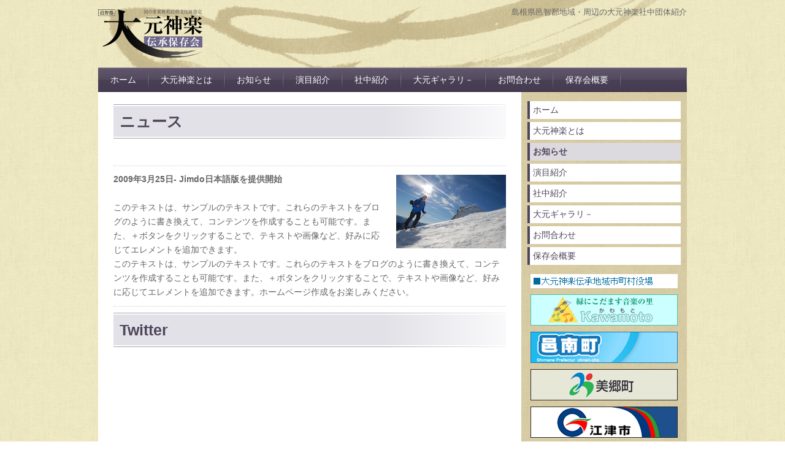

--- FILE ---
content_type: text/html; charset=UTF-8
request_url: https://www.omoto-kagura.com/%E3%81%8A%E7%9F%A5%E3%82%89%E3%81%9B-http-www-omoto-kagura-com-m-osirase-news-topics/
body_size: 7161
content:
<!DOCTYPE html>
<html lang="ja-JP"><head>
    <meta charset="utf-8"/>
    <link rel="dns-prefetch preconnect" href="https://u.jimcdn.com/" crossorigin="anonymous"/>
<link rel="dns-prefetch preconnect" href="https://assets.jimstatic.com/" crossorigin="anonymous"/>
<link rel="dns-prefetch preconnect" href="https://image.jimcdn.com" crossorigin="anonymous"/>
<meta http-equiv="X-UA-Compatible" content="IE=edge"/>
<meta name="description" content=""/>
<meta name="robots" content="index, follow, archive"/>
<meta property="st:section" content=""/>
<meta name="generator" content="Jimdo Creator"/>
<meta name="twitter:title" content="ニュース"/>
<meta name="twitter:description" content="2009年3月25日- Jimdo日本語版を提供開始 このテキストは、サンプルのテキストです。これらのテキストをブログのように書き換えて、コンテンツを作成することも可能です。また、＋ボタンをクリックすることで、テキストや画像など、好みに応じてエレメントを追加できます。 このテキストは、サンプルのテキストです。これらのテキストをブログのように書き換えて、コンテンツを作成することも可能です。また、＋ボタンをクリックすることで、テキストや画像など、好みに応じてエレメントを追加できます。ホームページ作成をお楽しみください。"/>
<meta name="twitter:card" content="summary_large_image"/>
<meta property="og:url" content="http://www.omoto-kagura.com/お知らせ-http-www-omoto-kagura-com-m-osirase-news-topics/"/>
<meta property="og:title" content="ニュース"/>
<meta property="og:description" content="2009年3月25日- Jimdo日本語版を提供開始 このテキストは、サンプルのテキストです。これらのテキストをブログのように書き換えて、コンテンツを作成することも可能です。また、＋ボタンをクリックすることで、テキストや画像など、好みに応じてエレメントを追加できます。 このテキストは、サンプルのテキストです。これらのテキストをブログのように書き換えて、コンテンツを作成することも可能です。また、＋ボタンをクリックすることで、テキストや画像など、好みに応じてエレメントを追加できます。ホームページ作成をお楽しみください。"/>
<meta property="og:type" content="website"/>
<meta property="og:locale" content="ja_JP"/>
<meta property="og:site_name" content="邑智郡大元神楽伝承保存会"/><title>ニュース - 邑智郡大元神楽伝承保存会</title>
<link rel="icon" type="image/png" href="[data-uri]"/>
    <link rel="alternate" type="application/rss+xml" title="ブログ" href="https://www.omoto-kagura.com/rss/blog"/>    
<link rel="canonical" href="https://www.omoto-kagura.com/お知らせ-http-www-omoto-kagura-com-m-osirase-news-topics/"/>

        <script src="https://assets.jimstatic.com/ckies.js.7c38a5f4f8d944ade39b.js"></script>

        <script src="https://assets.jimstatic.com/cookieControl.js.b05bf5f4339fa83b8e79.js"></script>
    <script>window.CookieControlSet.setToOff();</script>

    <style>html,body{margin:0}.hidden{display:none}.n{padding:5px}#emotion-header{position:relative}#emotion-header-logo,#emotion-header-title{position:absolute}</style>

        <link href="https://u.jimcdn.com/cms/o/s85fc5c7767751893/userlayout/css/main.css?t=1768904321" rel="stylesheet" type="text/css" id="jimdo_main_css"/>
    <link href="https://u.jimcdn.com/cms/o/s85fc5c7767751893/userlayout/css/layout.css?t=1335775691" rel="stylesheet" type="text/css" id="jimdo_layout_css"/>
    <link href="https://u.jimcdn.com/cms/o/s85fc5c7767751893/userlayout/css/font.css?t=1768904321" rel="stylesheet" type="text/css" id="jimdo_font_css"/>
<script>     /* <![CDATA[ */     /*!  loadCss [c]2014 @scottjehl, Filament Group, Inc.  Licensed MIT */     window.loadCSS = window.loadCss = function(e,n,t){var r,l=window.document,a=l.createElement("link");if(n)r=n;else{var i=(l.body||l.getElementsByTagName("head")[0]).childNodes;r=i[i.length-1]}var o=l.styleSheets;a.rel="stylesheet",a.href=e,a.media="only x",r.parentNode.insertBefore(a,n?r:r.nextSibling);var d=function(e){for(var n=a.href,t=o.length;t--;)if(o[t].href===n)return e.call(a);setTimeout(function(){d(e)})};return a.onloadcssdefined=d,d(function(){a.media=t||"all"}),a};     window.onloadCSS = function(n,o){n.onload=function(){n.onload=null,o&&o.call(n)},"isApplicationInstalled"in navigator&&"onloadcssdefined"in n&&n.onloadcssdefined(o)}     /* ]]> */ </script>     <script>
// <![CDATA[
onloadCSS(loadCss('https://assets.jimstatic.com/web_oldtemplate.css.d393d7df0e0c7cad1d200e41d59a2045.css') , function() {
    this.id = 'jimdo_web_css';
});
// ]]>
</script>
<link href="https://assets.jimstatic.com/web_oldtemplate.css.d393d7df0e0c7cad1d200e41d59a2045.css" rel="preload" as="style"/>
<noscript>
<link href="https://assets.jimstatic.com/web_oldtemplate.css.d393d7df0e0c7cad1d200e41d59a2045.css" rel="stylesheet"/>
</noscript>
    <script>
    //<![CDATA[
        var jimdoData = {"isTestserver":false,"isLcJimdoCom":false,"isJimdoHelpCenter":false,"isProtectedPage":false,"cstok":"","cacheJsKey":"b44238946e4de249f1a02837cd10e1a74a940445","cacheCssKey":"b44238946e4de249f1a02837cd10e1a74a940445","cdnUrl":"https:\/\/assets.jimstatic.com\/","minUrl":"https:\/\/assets.jimstatic.com\/app\/cdn\/min\/file\/","authUrl":"https:\/\/a.jimdo.com\/","webPath":"https:\/\/www.omoto-kagura.com\/","appUrl":"https:\/\/a.jimdo.com\/","cmsLanguage":"ja_JP","isFreePackage":false,"mobile":false,"isDevkitTemplateUsed":false,"isTemplateResponsive":false,"websiteId":"s85fc5c7767751893","pageId":1117769815,"packageId":2,"shop":{"deliveryTimeTexts":{"1":"\u304a\u5c4a\u3051\u65e5\u6570\uff1a1~3\u65e5","2":"\u304a\u5c4a\u3051\u65e5\u6570\uff1a3~5\u65e5","3":"\u304a\u5c4a\u3051\u65e5\u6570\uff1a5~8\u65e5"},"checkoutButtonText":"\u8cfc\u5165","isReady":false,"currencyFormat":{"pattern":"\u00a4#,##0","convertedPattern":"$#,##0","symbols":{"GROUPING_SEPARATOR":",","DECIMAL_SEPARATOR":".","CURRENCY_SYMBOL":"\uffe5"}},"currencyLocale":"ja_JP"},"tr":{"gmap":{"searchNotFound":"\u5165\u529b\u3055\u308c\u305f\u4f4f\u6240\u306f\u5b58\u5728\u3057\u306a\u3044\u304b\u3001\u898b\u3064\u3051\u308b\u3053\u3068\u304c\u3067\u304d\u307e\u305b\u3093\u3067\u3057\u305f\u3002","routeNotFound":"\u30eb\u30fc\u30c8\u304c\u8a08\u7b97\u3067\u304d\u307e\u305b\u3093\u3067\u3057\u305f\u3002\u76ee\u7684\u5730\u304c\u9060\u3059\u304e\u308b\u304b\u660e\u78ba\u3067\u306f\u306a\u3044\u53ef\u80fd\u6027\u304c\u3042\u308a\u307e\u3059\u3002"},"shop":{"checkoutSubmit":{"next":"\u6b21\u3078","wait":"\u304a\u5f85\u3061\u304f\u3060\u3055\u3044"},"paypalError":"\u30a8\u30e9\u30fc\u304c\u767a\u751f\u3057\u307e\u3057\u305f\u3002\u518d\u5ea6\u304a\u8a66\u3057\u304f\u3060\u3055\u3044\u3002","cartBar":"\u30b7\u30e7\u30c3\u30d4\u30f3\u30b0\u30ab\u30fc\u30c8\u3092\u78ba\u8a8d","maintenance":"\u7533\u3057\u8a33\u3054\u3056\u3044\u307e\u305b\u3093\u3001\u30e1\u30f3\u30c6\u30ca\u30f3\u30b9\u4e2d\u306e\u305f\u3081\u4e00\u6642\u7684\u306b\u30b7\u30e7\u30c3\u30d7\u304c\u5229\u7528\u3067\u304d\u307e\u305b\u3093\u3002\u3054\u8ff7\u60d1\u3092\u304a\u304b\u3051\u3057\u7533\u3057\u8a33\u3054\u3056\u3044\u307e\u305b\u3093\u304c\u3001\u304a\u6642\u9593\u3092\u3042\u3051\u3066\u518d\u5ea6\u304a\u8a66\u3057\u304f\u3060\u3055\u3044\u3002","addToCartOverlay":{"productInsertedText":"\u30ab\u30fc\u30c8\u306b\u5546\u54c1\u304c\u8ffd\u52a0\u3055\u308c\u307e\u3057\u305f","continueShoppingText":"\u8cb7\u3044\u7269\u3092\u7d9a\u3051\u308b","reloadPageText":"\u66f4\u65b0"},"notReadyText":"\u3053\u3061\u3089\u306e\u30b7\u30e7\u30c3\u30d7\u306f\u73fe\u5728\u6e96\u5099\u4e2d\u306e\u305f\u3081\u3054\u5229\u7528\u3044\u305f\u3060\u3051\u307e\u305b\u3093\u3002\u30b7\u30e7\u30c3\u30d7\u30aa\u30fc\u30ca\u30fc\u306f\u4ee5\u4e0b\u3092\u3054\u78ba\u8a8d\u304f\u3060\u3055\u3044\u3002https:\/\/help.jimdo.com\/hc\/ja\/articles\/115005521583","numLeftText":"\u73fe\u5728\u3053\u306e\u5546\u54c1\u306f {:num} \u307e\u3067\u8cfc\u5165\u3067\u304d\u307e\u3059\u3002","oneLeftText":"\u3053\u306e\u5546\u54c1\u306e\u5728\u5eab\u306f\u6b8b\u308a1\u70b9\u3067\u3059"},"common":{"timeout":"\u30a8\u30e9\u30fc\u304c\u767a\u751f\u3044\u305f\u3057\u307e\u3057\u305f\u3002\u5f8c\u307b\u3069\u518d\u5b9f\u884c\u3057\u3066\u304f\u3060\u3055\u3044\u3002"},"form":{"badRequest":"\u30a8\u30e9\u30fc\u304c\u767a\u751f\u3057\u307e\u3057\u305f\u3002\u5f8c\u307b\u3069\u6539\u3081\u3066\u304a\u8a66\u3057\u304f\u3060\u3055\u3044\u3002"}},"jQuery":"jimdoGen002","isJimdoMobileApp":false,"bgConfig":null,"bgFullscreen":null,"responsiveBreakpointLandscape":767,"responsiveBreakpointPortrait":480,"copyableHeadlineLinks":false,"tocGeneration":false,"googlemapsConsoleKey":false,"loggingForAnalytics":false,"loggingForPredefinedPages":false,"isFacebookPixelIdEnabled":false,"userAccountId":"b24e1577-0006-432a-9b7a-06256b40e5e5","dmp":{"typesquareFontApiKey":"4L6CCYWjET8%3D","typesquareFontApiScriptUrl":"\/\/code.typesquare.com\/static\/4L6CCYWjET8%253D\/ts105.js","typesquareFontsAvailable":true}};
    // ]]>
</script>

     <script> (function(window) { 'use strict'; var regBuff = window.__regModuleBuffer = []; var regModuleBuffer = function() { var args = [].slice.call(arguments); regBuff.push(args); }; if (!window.regModule) { window.regModule = regModuleBuffer; } })(window); </script>
    <script src="https://assets.jimstatic.com/web.js.24f3cfbc36a645673411.js" async="true"></script>
    <script src="https://assets.jimstatic.com/at.js.62588d64be2115a866ce.js"></script>
    
</head>

<body class="body cc-page cc-pagemode-default cc-content-parent" id="page-1117769815">

<div id="cc-inner" class="cc-content-parent"><div id="container" class="cc-content-parent">
    <div id="header">
        <h1>
            島根県邑智郡地域・周辺の大元神楽社中団体紹介
        </h1>

        <p id="index-logo">
            <a href="http://www.omoto-kagura.com/"><img src="https://u.jimcdn.com/cms/o/s85fc5c7767751893/userlayout/img/index-logo.jpg?t=1334283659" alt="邑智郡大元神楽伝承保存会 国の重要無形民俗文化財指定"/></a>
        </p>

        <p id="sub-logo">
            <a href="http://www.omoto-kagura.com/"><img src="https://u.jimcdn.com/cms/o/s85fc5c7767751893/userlayout/img/sub-logo.jpg?t=1334283714" alt="邑智郡大元神楽伝承保存会 国の重要無形民俗文化財指定"/></a>
        </p>
    </div>

    <div id="navigation" class="clearfix">
        <div data-container="navigation"><div class="j-nav-variant-standard"><ul id="mainNav1" class="mainNav1"><li id="cc-nav-view-1117769415"><a href="/" class="level_1"><span>ホーム</span></a></li><li id="cc-nav-view-1117769515"><a href="/大元神楽とは/" class="level_1"><span>大元神楽とは</span></a></li><li id="cc-nav-view-1117769815"><a href="http://www.omoto-kagura.com/m-osirase/news-topics/" class="current level_1" target="_blank" rel="nofollow"><span>お知らせ</span></a></li><li id="cc-nav-view-1118314415"><a href="http://www.omoto-kagura.com/m-enmoku/神迎え-四方堅-清湯立/" class="level_1" target="_blank" rel="nofollow"><span>演目紹介</span></a></li><li id="cc-nav-view-1117769915"><a href="/社中紹介/" class="level_1"><span>社中紹介</span></a></li><li id="cc-nav-view-1117770315"><a href="http://www.omoto-kagura.com/m-garaly/写真/" class="level_1" target="_blank" rel="nofollow"><span>大元ギャラリ－</span></a></li><li id="cc-nav-view-1117770115"><a href="/お問合わせ/" class="level_1"><span>お問合わせ</span></a></li><li id="cc-nav-view-1117770215"><a href="http://www.omoto-kagura.com/about/" class="level_1" target="_blank" rel="nofollow"><span>保存会概要</span></a></li></ul></div></div>
    </div>

    <div id="wrap" class="cc-content-parent">
        <div id="side">
            <div data-container="navigation"><div class="j-nav-variant-standard"><ul id="mainNav1" class="mainNav1"><li id="cc-nav-view-1117769415"><a href="/" class="level_1"><span>ホーム</span></a></li><li id="cc-nav-view-1117769515"><a href="/大元神楽とは/" class="level_1"><span>大元神楽とは</span></a></li><li id="cc-nav-view-1117769815"><a href="http://www.omoto-kagura.com/m-osirase/news-topics/" class="current level_1" target="_blank" rel="nofollow"><span>お知らせ</span></a></li><li id="cc-nav-view-1118314415"><a href="http://www.omoto-kagura.com/m-enmoku/神迎え-四方堅-清湯立/" class="level_1" target="_blank" rel="nofollow"><span>演目紹介</span></a></li><li id="cc-nav-view-1117769915"><a href="/社中紹介/" class="level_1"><span>社中紹介</span></a></li><li id="cc-nav-view-1117770315"><a href="http://www.omoto-kagura.com/m-garaly/写真/" class="level_1" target="_blank" rel="nofollow"><span>大元ギャラリ－</span></a></li><li id="cc-nav-view-1117770115"><a href="/お問合わせ/" class="level_1"><span>お問合わせ</span></a></li><li id="cc-nav-view-1117770215"><a href="http://www.omoto-kagura.com/about/" class="level_1" target="_blank" rel="nofollow"><span>保存会概要</span></a></li></ul></div></div>
            <div id="sidebar">
                <div data-container="sidebar"><div id="cc-matrix-1356234915"><div id="cc-m-6013482315" class="j-module n j-imageSubtitle "><figure class="cc-imagewrapper cc-m-image-align-1">
<img srcset="https://image.jimcdn.com/app/cms/image/transf/none/path/s85fc5c7767751893/image/ia82cee0282c672b4/version/1407284576/image.png 240w" sizes="(min-width: 240px) 240px, 100vw" id="cc-m-imagesubtitle-image-6013482315" src="https://image.jimcdn.com/app/cms/image/transf/none/path/s85fc5c7767751893/image/ia82cee0282c672b4/version/1407284576/image.png" alt="" class="" data-src-width="240" data-src-height="23" data-src="https://image.jimcdn.com/app/cms/image/transf/none/path/s85fc5c7767751893/image/ia82cee0282c672b4/version/1407284576/image.png" data-image-id="4145684815"/>    

</figure>

<div class="cc-clear"></div>
<script id="cc-m-reg-6013482315">// <![CDATA[

    window.regModule("module_imageSubtitle", {"data":{"imageExists":true,"hyperlink":"","hyperlink_target":"","hyperlinkAsString":"","pinterest":"0","id":6013482315,"widthEqualsContent":"0","resizeWidth":240,"resizeHeight":23},"id":6013482315});
// ]]>
</script></div><div id="cc-m-6013451815" class="j-module n j-imageSubtitle "><figure class="cc-imagewrapper cc-m-image-align-1 cc-m-width-maxed">
<a href="https://www.town.shimane-kawamoto.lg.jp/" target="_blank"><img srcset="https://image.jimcdn.com/app/cms/image/transf/none/path/s85fc5c7767751893/image/ibb948688287054ec/version/1746033338/image.png 240w" sizes="(min-width: 240px) 240px, 100vw" id="cc-m-imagesubtitle-image-6013451815" src="https://image.jimcdn.com/app/cms/image/transf/none/path/s85fc5c7767751893/image/ibb948688287054ec/version/1746033338/image.png" alt="" class="" data-src-width="240" data-src-height="51" data-src="https://image.jimcdn.com/app/cms/image/transf/none/path/s85fc5c7767751893/image/ibb948688287054ec/version/1746033338/image.png" data-image-id="4145656915"/></a>    

</figure>

<div class="cc-clear"></div>
<script id="cc-m-reg-6013451815">// <![CDATA[

    window.regModule("module_imageSubtitle", {"data":{"imageExists":true,"hyperlink":"https:\/\/www.town.shimane-kawamoto.lg.jp\/","hyperlink_target":"_blank","hyperlinkAsString":"https:\/\/www.town.shimane-kawamoto.lg.jp\/","pinterest":"0","id":6013451815,"widthEqualsContent":"1","resizeWidth":240,"resizeHeight":51},"id":6013451815});
// ]]>
</script></div><div id="cc-m-6013456415" class="j-module n j-imageSubtitle "><figure class="cc-imagewrapper cc-m-image-align-1">
<a href="http://www.town.ohnan.lg.jp/" target="_blank"><img srcset="https://image.jimcdn.com/app/cms/image/transf/none/path/s85fc5c7767751893/image/ifed17874c6d90e20/version/1407284577/image.png 240w" sizes="(min-width: 240px) 240px, 100vw" id="cc-m-imagesubtitle-image-6013456415" src="https://image.jimcdn.com/app/cms/image/transf/none/path/s85fc5c7767751893/image/ifed17874c6d90e20/version/1407284577/image.png" alt="" class="" data-src-width="240" data-src-height="51" data-src="https://image.jimcdn.com/app/cms/image/transf/none/path/s85fc5c7767751893/image/ifed17874c6d90e20/version/1407284577/image.png" data-image-id="4145662715"/></a>    

</figure>

<div class="cc-clear"></div>
<script id="cc-m-reg-6013456415">// <![CDATA[

    window.regModule("module_imageSubtitle", {"data":{"imageExists":true,"hyperlink":"http:\/\/www.town.ohnan.lg.jp\/","hyperlink_target":"_blank","hyperlinkAsString":"http:\/\/www.town.ohnan.lg.jp\/","pinterest":"0","id":6013456415,"widthEqualsContent":"0","resizeWidth":240,"resizeHeight":51},"id":6013456415});
// ]]>
</script></div><div id="cc-m-6013459115" class="j-module n j-imageSubtitle "><figure class="cc-imagewrapper cc-m-image-align-1">
<a href="http://www.town.shimane-misato.lg.jp/" target="_blank"><img srcset="https://image.jimcdn.com/app/cms/image/transf/none/path/s85fc5c7767751893/image/i75de80c7b6ae1862/version/1407284578/image.png 240w" sizes="(min-width: 240px) 240px, 100vw" id="cc-m-imagesubtitle-image-6013459115" src="https://image.jimcdn.com/app/cms/image/transf/none/path/s85fc5c7767751893/image/i75de80c7b6ae1862/version/1407284578/image.png" alt="" class="" data-src-width="240" data-src-height="51" data-src="https://image.jimcdn.com/app/cms/image/transf/none/path/s85fc5c7767751893/image/i75de80c7b6ae1862/version/1407284578/image.png" data-image-id="4145670315"/></a>    

</figure>

<div class="cc-clear"></div>
<script id="cc-m-reg-6013459115">// <![CDATA[

    window.regModule("module_imageSubtitle", {"data":{"imageExists":true,"hyperlink":"http:\/\/www.town.shimane-misato.lg.jp\/","hyperlink_target":"_blank","hyperlinkAsString":"http:\/\/www.town.shimane-misato.lg.jp\/","pinterest":"0","id":6013459115,"widthEqualsContent":"0","resizeWidth":240,"resizeHeight":51},"id":6013459115});
// ]]>
</script></div><div id="cc-m-6013460715" class="j-module n j-imageSubtitle "><figure class="cc-imagewrapper cc-m-image-align-1">
<a href="http://www.city.gotsu.lg.jp/" target="_blank"><img srcset="https://image.jimcdn.com/app/cms/image/transf/none/path/s85fc5c7767751893/image/i572e877193448389/version/1407284578/image.png 240w" sizes="(min-width: 240px) 240px, 100vw" id="cc-m-imagesubtitle-image-6013460715" src="https://image.jimcdn.com/app/cms/image/transf/none/path/s85fc5c7767751893/image/i572e877193448389/version/1407284578/image.png" alt="" class="" data-src-width="240" data-src-height="51" data-src="https://image.jimcdn.com/app/cms/image/transf/none/path/s85fc5c7767751893/image/i572e877193448389/version/1407284578/image.png" data-image-id="4145671515"/></a>    

</figure>

<div class="cc-clear"></div>
<script id="cc-m-reg-6013460715">// <![CDATA[

    window.regModule("module_imageSubtitle", {"data":{"imageExists":true,"hyperlink":"http:\/\/www.city.gotsu.lg.jp\/","hyperlink_target":"_blank","hyperlinkAsString":"http:\/\/www.city.gotsu.lg.jp\/","pinterest":"0","id":6013460715,"widthEqualsContent":"0","resizeWidth":240,"resizeHeight":51},"id":6013460715});
// ]]>
</script></div><div id="cc-m-6013476315" class="j-module n j-imageSubtitle "><figure class="cc-imagewrapper cc-m-image-align-1">
<a href="http://www.city.hamada.shimane.jp/" target="_blank"><img srcset="https://image.jimcdn.com/app/cms/image/transf/none/path/s85fc5c7767751893/image/ic864a4033672500b/version/1407284577/image.png 240w" sizes="(min-width: 240px) 240px, 100vw" id="cc-m-imagesubtitle-image-6013476315" src="https://image.jimcdn.com/app/cms/image/transf/none/path/s85fc5c7767751893/image/ic864a4033672500b/version/1407284577/image.png" alt="" class="" data-src-width="240" data-src-height="51" data-src="https://image.jimcdn.com/app/cms/image/transf/none/path/s85fc5c7767751893/image/ic864a4033672500b/version/1407284577/image.png" data-image-id="4145680615"/></a>    

</figure>

<div class="cc-clear"></div>
<script id="cc-m-reg-6013476315">// <![CDATA[

    window.regModule("module_imageSubtitle", {"data":{"imageExists":true,"hyperlink":"http:\/\/www.city.hamada.shimane.jp\/","hyperlink_target":"_blank","hyperlinkAsString":"http:\/\/www.city.hamada.shimane.jp\/","pinterest":"0","id":6013476315,"widthEqualsContent":"0","resizeWidth":240,"resizeHeight":51},"id":6013476315});
// ]]>
</script></div><div id="cc-m-6013462915" class="j-module n j-htmlCode "><script async="async" src="https://cse.google.com/cse.js?cx=21d041e9c616c44ce"></script>
<div class="gcse-search">
</div></div></div></div>
            </div>
        </div>

        <div id="content" class="cc-content-parent">
            <div id="content_area" data-container="content"><div id="content_start"></div>
        
        <div id="cc-matrix-1356234215"><div id="cc-m-5989616915" class="j-module n j-header "><h1 class="" id="cc-m-header-5989616915">ニュース</h1></div><div id="cc-m-6002408415" class="j-module n j-hgrid ">    <div class="cc-m-hgrid-column" style="width: 31.99%;">
        <div id="cc-matrix-1358481715"></div>    </div>
            <div class="cc-m-hgrid-separator" data-display="cms-only"><div></div></div>
        <div class="cc-m-hgrid-column" style="width: 31.99%;">
        <div id="cc-matrix-1358481815"></div>    </div>
            <div class="cc-m-hgrid-separator" data-display="cms-only"><div></div></div>
        <div class="cc-m-hgrid-column last" style="width: 31.99%;">
        <div id="cc-matrix-1358482015"></div>    </div>
    
<div class="cc-m-hgrid-overlay" data-display="cms-only"></div>

<br class="cc-clear"/>

</div><div id="cc-m-6003969415" class="j-module n j-blogSelection "><div class="blogselection">

    </div>
<script id="cc-m-reg-6003969415">// <![CDATA[

    window.regModule("module_blogSelection", {"mode":"2","tags":"","order":"desc","id":6003969415});
// ]]>
</script></div><div id="cc-m-5989613415" class="j-module n j-hr ">    <div class="hr"></div>
</div><div id="cc-m-5989612315" class="j-module n j-textWithImage "><figure class="cc-imagewrapper cc-m-image-align-2">
<img srcset="https://image.jimcdn.com/app/cms/image/transf/dimension=179x1024:format=jpg/path/s85fc5c7767751893/image/i0102b3d0ea5e60ea/version/1333000538/image.jpg 179w, https://image.jimcdn.com/app/cms/image/transf/dimension=320x1024:format=jpg/path/s85fc5c7767751893/image/i0102b3d0ea5e60ea/version/1333000538/image.jpg 320w, https://image.jimcdn.com/app/cms/image/transf/dimension=358x1024:format=jpg/path/s85fc5c7767751893/image/i0102b3d0ea5e60ea/version/1333000538/image.jpg 358w" sizes="(min-width: 179px) 179px, 100vw" id="cc-m-textwithimage-image-5989612315" src="https://image.jimcdn.com/app/cms/image/transf/dimension=179x1024:format=jpg/path/s85fc5c7767751893/image/i0102b3d0ea5e60ea/version/1333000538/image.jpg" alt="" class="" data-src-width="896" data-src-height="600" data-src="https://image.jimcdn.com/app/cms/image/transf/dimension=179x1024:format=jpg/path/s85fc5c7767751893/image/i0102b3d0ea5e60ea/version/1333000538/image.jpg" data-image-id="4131439415"/>    

</figure>
<div>
    <div id="cc-m-textwithimage-5989612315" data-name="text" data-action="text" class="cc-m-textwithimage-inline-rte">
        <p>
    <strong>2009年3月25日- Jimdo日本語版を提供開始</strong>
</p>

<p>
    <strong><br/></strong>
</p>

<p>
    このテキストは、サンプルのテキストです。これらのテキストをブログのように書き換えて、コンテンツを作成することも可能です。また、＋ボタンをクリックすることで、テキストや画像など、好みに応じてエレメントを追加できます。
</p>

<p>
    このテキストは、サンプルのテキストです。これらのテキストをブログのように書き換えて、コンテンツを作成することも可能です。また、＋ボタンをクリックすることで、テキストや画像など、好みに応じてエレメントを追加できます。ホームページ作成をお楽しみください。
</p>    </div>
</div>

<div class="cc-clear"></div>
<script id="cc-m-reg-5989612315">// <![CDATA[

    window.regModule("module_textWithImage", {"data":{"imageExists":true,"hyperlink":"","hyperlink_target":"","hyperlinkAsString":"","pinterest":"0","id":5989612315,"widthEqualsContent":"0","resizeWidth":"179","resizeHeight":120},"id":5989612315});
// ]]>
</script></div><div id="cc-m-5989615015" class="j-module n j-hr ">    <div class="hr"></div>
</div><div id="cc-m-5989613715" class="j-module n j-header "><h1 class="" id="cc-m-header-5989613715">Twitter</h1></div></div>
        
        </div>
        </div>

        <div id="footer">
            <div id="contentfooter" data-container="footer">

    
    <div class="leftrow">
        <a href="/about/">概要</a> | <a href="/sitemap/">サイトマップ</a><br/><p class="copyright">
    Copyright © 大元神楽伝承保存会 All Rights Reserved.
</p>    </div>

    <div class="rightrow">
            

<span class="loggedin">
    <a rel="nofollow" id="logout" target="_top" href="https://cms.e.jimdo.com/app/cms/logout.php">
        ログアウト    </a>
    |
    <a rel="nofollow" id="edit" target="_top" href="https://a.jimdo.com/app/auth/signin/jumpcms/?page=1117769815">編集</a>
</span>
        </div>

    
</div>

        </div>
    </div>
</div></div>    
<script type="text/javascript">
//<![CDATA[
if (window.CookieControl.isCookieAllowed("ga")) {
  
        (function() {
            var ga = document.createElement('script');
            ga.type = 'text/javascript';
            ga.async = true;
            ga.src = 'https://www.googletagmanager.com/gtag/js?id=G-EKT7XQYJM2';

            var s = document.getElementsByTagName('script')[0];
            s.parentNode.insertBefore(ga, s);
        })()
        <!-- Google tag (gtag.js) -->

 }
<!-- Google tag (gtag.js) -->




  window.dataLayer = window.dataLayer || [];
  function gtag(){dataLayer.push(arguments);}
  gtag('js', new Date());

  gtag('config', 'G-EKT7XQYJM2',{
    'anonymize_ip': true,
    'page_title': document.title,
    'page_path': location.pathname + location.search + location.hash
  });


//]]>
</script><script type="text/javascript">
//<![CDATA[
addAutomatedTracking('creator.website', track_anon);
//]]>
</script>
    





</body>
</html>


--- FILE ---
content_type: text/css; charset=UTF-8
request_url: https://u.jimcdn.com/cms/o/s85fc5c7767751893/userlayout/css/layout.css?t=1335775691
body_size: 1157
content:
/*  Base
----------------------------------------------- */

html {
	overflow-y: scroll;
}
body,div,p,h1,h2,h3,h4,h5,h6 {
	margin: 0;
	padding: 0;
}
body {
	background: url(https://u.jimcdn.com/cms/o/s85fc5c7767751893/userlayout/img/bg.jpg?t=1334283622);
	text-align: center;
}

/*  Layout
----------------------------------------------- */

#container {
	width: 960px;
	height: 100%;
	min-height: 100%;
	margin: 0 auto;
	background: url(https://u.jimcdn.com/cms/o/s85fc5c7767751893/userlayout/img/contents-bg.jpg?t=1334283646) repeat-y center top;
}
body > #container {
	height: auto;
}
#header {
	width: 960px;
	height: 110px;
	background: url(https://u.jimcdn.com/cms/o/s85fc5c7767751893/userlayout/img/sub-header.jpg?t=1334283695) no-repeat left top;
	text-align: left;
}
#header h1 {
 	float: right;
	height: 40px;
	line-height: 40px;
 	color: #666666;
	font-size: 90%;
	font-weight: normal;
	text-align: right;
}
#header #index-logo {
	display: none;
}
#header #sub-logo {
	padding: 15px 0 0 0;
}
.cc-indexpage #header {
	height: 320px;
	background: url(https://u.jimcdn.com/cms/o/s85fc5c7767751893/userlayout/img/index-header.jpg?t=1334283653) no-repeat left top;
}
.cc-indexpage #header h1 {
	float: none;
	width: 360px;
	text-align: center;
}
.cc-indexpage #header #index-logo {
	display: block;
	padding: 55px 0 0 18px;
}
.cc-indexpage #header #sub-logo {
	display: none;
}

#wrap {
	clear: both;
	width: 960px;
	text-align: left;
}
#side {
	float: right;
	width: 250px;
	padding: 15px 10px 0 10px;
}
#sidebar {
	margin: 10px 0 0 0;
}
#content {
	float: left;
	width: 650px;
	padding: 15px 0 0 20px;	
}
#footer {
	clear: both;
	padding: 100px 20px 10px;
	text-align: left;
}

/*  Style
----------------------------------------------- */

#wrap h1 {
	padding: 0 0 0 10px;
	background: url(https://u.jimcdn.com/cms/o/s85fc5c7767751893/userlayout/img/title1.png?t=1334283723) no-repeat left top;
	line-height: 56px;
}
#wrap #content h2 {
	padding: 20px 0 0 25px;
	background: url(https://u.jimcdn.com/cms/o/s85fc5c7767751893/userlayout/img/content-title2.png?t=1334283640) no-repeat left top;
}
#wrap #side h2 {
	padding: 20px 0 0 25px;
	background: url(https://u.jimcdn.com/cms/o/s85fc5c7767751893/userlayout/img/side-title2.png?t=1334283683) no-repeat left top;
}
#wrap h3 {
	padding: 0 0 10px 0;
	border-bottom: 1px solid #946E28;
}
#wrap #imprint h2 {
	padding: 0;
	background: none;
}
#wrap ul,
#wrap ol {
	margin: 0 0 0 20px;
	padding: 0 0 0 10px;
}
#footer .copyright {
	margin: 5px 0 0 0;
}

/*  Clearfix
----------------------------------------------- */

.clearfix:after {
	content: "."; 
	display: block; 
	height: 0; 
	clear: both; 
	visibility: hidden;
}
.clearfix { display: inline-table; }

/* Hides from IE-mac \*/
* html .clearfix { height: 1%; }
.clearfix { display: block; }
/* End hide from IE-mac */

/*  Navigation
----------------------------------------------- */

#navigation {
	clear: both;
	width: 960px;
	background: url(https://u.jimcdn.com/cms/o/s85fc5c7767751893/userlayout/img/nav-bg.png?t=1334283671) repeat-y left bottom;
}
#navigation ul {
	margin: 0;
	padding: 0;
	list-style-type: none;
}
#navigation ul li {
	float: left;
	hight: 40px;
	line-height: 40px;
	/white-space: nowrap;
}
#navigation ul li a {
	display: block;
	/display: inline-block;
	position: relative;
	padding: 0 20px;
	color: #FFFFFF;
	background: url(https://u.jimcdn.com/cms/o/s85fc5c7767751893/userlayout/img/nav-bg.png?t=1334283671) no-repeat right bottom;
	text-decoration: none;
}
#navigation ul li a:hover {
	color: #FFFFFF;
	background: url(https://u.jimcdn.com/cms/o/s85fc5c7767751893/userlayout/img/nav-bg-o.png?t=1334283665) no-repeat right bottom;
	text-decoration: none;
}
#navigation .mainNav2 {
	display: none;
}
#side ul {
	margin:0;
	padding:0;
}
#side ul li {
	display: inline;
	width: 250px;
}
#side ul li a {
	display: block;
	padding: 3px 5px;
	color: #4E455B;
	background: #FFFFFF;
	border-left: 4px solid #4E455B;
	text-decoration: none;
}
#side .mainNav1 li a {
	margin: 0 0 5px 0;
}
#side .mainNav2 li a {
 	margin: 0 0 5px 15px;
}
#side .mainNav3 li a {
 	margin: 0 0 5px 30px;
}
#side ul li a:hover {
	background: #C2BEC6;
	text-decoration: none;
}
#side ul li .current {
	font-weight: bold;
	background: #DCDADE;
}

/*  Blog
----------------------------------------------- */

#wrap .blogselection .datetime,
#wrap .post .datetime {
	position: relative;
	width: 46px;
	height: 52px;
	margin: 2px 0 0 10px;
	padding: 2px 0 0 0;
	background: url(https://u.jimcdn.com/cms/o/s85fc5c7767751893/userlayout/img/blog-date-bg.gif?t=1334283633) no-repeat left top;
	/* for IE */
	filter:progid:DXImageTransform.Microsoft.AlphaImageLoader(src='blog-date-bg.gif', sizingMethod = 'crop');
}
#wrap .blogselection h1 a,
#wrap .post h1 a {
	color: #006B9F;
	text-decoration: none;
}
#wrap .blogselection h1 {
	padding: 0 0 10px 0;
	border-bottom: 1px solid #946E28;
	background: none;
	line-height: normal;
	font-size: 20px;
}
#wrap .blogselection h1 a {
	color: #946E28;
}
#wrap .blogselection .clearover {
	margin: 0 0 20px 0;
}